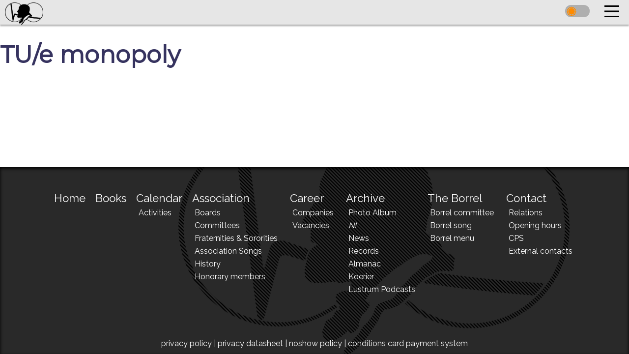

--- FILE ---
content_type: text/html; charset=UTF-8
request_url: https://www.vdwaals.nl/activities/tu-e-monopoly/
body_size: 8186
content:
<!-- Hier moet een kopie van page staan -->

<!doctype html>
<html lang="en-US">
	<head>
		<meta charset="UTF-8">
		<title>  TU/e monopoly | SVTN &quot;J.D. van der Waals&quot;</title>
		<link href="https://fonts.googleapis.com/css?family=Montserrat:400,800i,400i|Open+Sans|Roboto|Varela+Round|Raleway" rel="stylesheet">
		<link rel="stylesheet" type="text/css" href="https://www.vdwaals.nl/wp-content/themes/vdwaals/css/main.css">
		<link rel="icon" href="https://www.vdwaals.nl/wp-content/themes/vdwaals/img/vdwaals icon.png">

		<link href="//www.google-analytics.com" rel="dns-prefetch">


		<meta http-equiv="X-UA-Compatible" content="IE=edge,chrome=1">
		<meta name="viewport" content="width=device-width,initial-scale=1,user-scalable=yes">
		<meta name="description" content="Study association for applied physics">

		<meta name='robots' content='max-image-preview:large' />
	<style>img:is([sizes="auto" i], [sizes^="auto," i]) { contain-intrinsic-size: 3000px 1500px }</style>
	<link rel='dns-prefetch' href='//ajax.googleapis.com' />
<script type="text/javascript">
/* <![CDATA[ */
window._wpemojiSettings = {"baseUrl":"https:\/\/s.w.org\/images\/core\/emoji\/15.0.3\/72x72\/","ext":".png","svgUrl":"https:\/\/s.w.org\/images\/core\/emoji\/15.0.3\/svg\/","svgExt":".svg","source":{"concatemoji":"https:\/\/www.vdwaals.nl\/wp-includes\/js\/wp-emoji-release.min.js?ver=6.7.1"}};
/*! This file is auto-generated */
!function(i,n){var o,s,e;function c(e){try{var t={supportTests:e,timestamp:(new Date).valueOf()};sessionStorage.setItem(o,JSON.stringify(t))}catch(e){}}function p(e,t,n){e.clearRect(0,0,e.canvas.width,e.canvas.height),e.fillText(t,0,0);var t=new Uint32Array(e.getImageData(0,0,e.canvas.width,e.canvas.height).data),r=(e.clearRect(0,0,e.canvas.width,e.canvas.height),e.fillText(n,0,0),new Uint32Array(e.getImageData(0,0,e.canvas.width,e.canvas.height).data));return t.every(function(e,t){return e===r[t]})}function u(e,t,n){switch(t){case"flag":return n(e,"\ud83c\udff3\ufe0f\u200d\u26a7\ufe0f","\ud83c\udff3\ufe0f\u200b\u26a7\ufe0f")?!1:!n(e,"\ud83c\uddfa\ud83c\uddf3","\ud83c\uddfa\u200b\ud83c\uddf3")&&!n(e,"\ud83c\udff4\udb40\udc67\udb40\udc62\udb40\udc65\udb40\udc6e\udb40\udc67\udb40\udc7f","\ud83c\udff4\u200b\udb40\udc67\u200b\udb40\udc62\u200b\udb40\udc65\u200b\udb40\udc6e\u200b\udb40\udc67\u200b\udb40\udc7f");case"emoji":return!n(e,"\ud83d\udc26\u200d\u2b1b","\ud83d\udc26\u200b\u2b1b")}return!1}function f(e,t,n){var r="undefined"!=typeof WorkerGlobalScope&&self instanceof WorkerGlobalScope?new OffscreenCanvas(300,150):i.createElement("canvas"),a=r.getContext("2d",{willReadFrequently:!0}),o=(a.textBaseline="top",a.font="600 32px Arial",{});return e.forEach(function(e){o[e]=t(a,e,n)}),o}function t(e){var t=i.createElement("script");t.src=e,t.defer=!0,i.head.appendChild(t)}"undefined"!=typeof Promise&&(o="wpEmojiSettingsSupports",s=["flag","emoji"],n.supports={everything:!0,everythingExceptFlag:!0},e=new Promise(function(e){i.addEventListener("DOMContentLoaded",e,{once:!0})}),new Promise(function(t){var n=function(){try{var e=JSON.parse(sessionStorage.getItem(o));if("object"==typeof e&&"number"==typeof e.timestamp&&(new Date).valueOf()<e.timestamp+604800&&"object"==typeof e.supportTests)return e.supportTests}catch(e){}return null}();if(!n){if("undefined"!=typeof Worker&&"undefined"!=typeof OffscreenCanvas&&"undefined"!=typeof URL&&URL.createObjectURL&&"undefined"!=typeof Blob)try{var e="postMessage("+f.toString()+"("+[JSON.stringify(s),u.toString(),p.toString()].join(",")+"));",r=new Blob([e],{type:"text/javascript"}),a=new Worker(URL.createObjectURL(r),{name:"wpTestEmojiSupports"});return void(a.onmessage=function(e){c(n=e.data),a.terminate(),t(n)})}catch(e){}c(n=f(s,u,p))}t(n)}).then(function(e){for(var t in e)n.supports[t]=e[t],n.supports.everything=n.supports.everything&&n.supports[t],"flag"!==t&&(n.supports.everythingExceptFlag=n.supports.everythingExceptFlag&&n.supports[t]);n.supports.everythingExceptFlag=n.supports.everythingExceptFlag&&!n.supports.flag,n.DOMReady=!1,n.readyCallback=function(){n.DOMReady=!0}}).then(function(){return e}).then(function(){var e;n.supports.everything||(n.readyCallback(),(e=n.source||{}).concatemoji?t(e.concatemoji):e.wpemoji&&e.twemoji&&(t(e.twemoji),t(e.wpemoji)))}))}((window,document),window._wpemojiSettings);
/* ]]> */
</script>
<style id='wp-emoji-styles-inline-css' type='text/css'>

	img.wp-smiley, img.emoji {
		display: inline !important;
		border: none !important;
		box-shadow: none !important;
		height: 1em !important;
		width: 1em !important;
		margin: 0 0.07em !important;
		vertical-align: -0.1em !important;
		background: none !important;
		padding: 0 !important;
	}
</style>
<link rel='stylesheet' id='wp-block-library-css' href='https://www.vdwaals.nl/wp-includes/css/dist/block-library/style.min.css?ver=6.7.1' type='text/css' media='all' />
<style id='classic-theme-styles-inline-css' type='text/css'>
/*! This file is auto-generated */
.wp-block-button__link{color:#fff;background-color:#32373c;border-radius:9999px;box-shadow:none;text-decoration:none;padding:calc(.667em + 2px) calc(1.333em + 2px);font-size:1.125em}.wp-block-file__button{background:#32373c;color:#fff;text-decoration:none}
</style>
<style id='global-styles-inline-css' type='text/css'>
:root{--wp--preset--aspect-ratio--square: 1;--wp--preset--aspect-ratio--4-3: 4/3;--wp--preset--aspect-ratio--3-4: 3/4;--wp--preset--aspect-ratio--3-2: 3/2;--wp--preset--aspect-ratio--2-3: 2/3;--wp--preset--aspect-ratio--16-9: 16/9;--wp--preset--aspect-ratio--9-16: 9/16;--wp--preset--color--black: #000000;--wp--preset--color--cyan-bluish-gray: #abb8c3;--wp--preset--color--white: #ffffff;--wp--preset--color--pale-pink: #f78da7;--wp--preset--color--vivid-red: #cf2e2e;--wp--preset--color--luminous-vivid-orange: #ff6900;--wp--preset--color--luminous-vivid-amber: #fcb900;--wp--preset--color--light-green-cyan: #7bdcb5;--wp--preset--color--vivid-green-cyan: #00d084;--wp--preset--color--pale-cyan-blue: #8ed1fc;--wp--preset--color--vivid-cyan-blue: #0693e3;--wp--preset--color--vivid-purple: #9b51e0;--wp--preset--gradient--vivid-cyan-blue-to-vivid-purple: linear-gradient(135deg,rgba(6,147,227,1) 0%,rgb(155,81,224) 100%);--wp--preset--gradient--light-green-cyan-to-vivid-green-cyan: linear-gradient(135deg,rgb(122,220,180) 0%,rgb(0,208,130) 100%);--wp--preset--gradient--luminous-vivid-amber-to-luminous-vivid-orange: linear-gradient(135deg,rgba(252,185,0,1) 0%,rgba(255,105,0,1) 100%);--wp--preset--gradient--luminous-vivid-orange-to-vivid-red: linear-gradient(135deg,rgba(255,105,0,1) 0%,rgb(207,46,46) 100%);--wp--preset--gradient--very-light-gray-to-cyan-bluish-gray: linear-gradient(135deg,rgb(238,238,238) 0%,rgb(169,184,195) 100%);--wp--preset--gradient--cool-to-warm-spectrum: linear-gradient(135deg,rgb(74,234,220) 0%,rgb(151,120,209) 20%,rgb(207,42,186) 40%,rgb(238,44,130) 60%,rgb(251,105,98) 80%,rgb(254,248,76) 100%);--wp--preset--gradient--blush-light-purple: linear-gradient(135deg,rgb(255,206,236) 0%,rgb(152,150,240) 100%);--wp--preset--gradient--blush-bordeaux: linear-gradient(135deg,rgb(254,205,165) 0%,rgb(254,45,45) 50%,rgb(107,0,62) 100%);--wp--preset--gradient--luminous-dusk: linear-gradient(135deg,rgb(255,203,112) 0%,rgb(199,81,192) 50%,rgb(65,88,208) 100%);--wp--preset--gradient--pale-ocean: linear-gradient(135deg,rgb(255,245,203) 0%,rgb(182,227,212) 50%,rgb(51,167,181) 100%);--wp--preset--gradient--electric-grass: linear-gradient(135deg,rgb(202,248,128) 0%,rgb(113,206,126) 100%);--wp--preset--gradient--midnight: linear-gradient(135deg,rgb(2,3,129) 0%,rgb(40,116,252) 100%);--wp--preset--font-size--small: 13px;--wp--preset--font-size--medium: 20px;--wp--preset--font-size--large: 36px;--wp--preset--font-size--x-large: 42px;--wp--preset--spacing--20: 0.44rem;--wp--preset--spacing--30: 0.67rem;--wp--preset--spacing--40: 1rem;--wp--preset--spacing--50: 1.5rem;--wp--preset--spacing--60: 2.25rem;--wp--preset--spacing--70: 3.38rem;--wp--preset--spacing--80: 5.06rem;--wp--preset--shadow--natural: 6px 6px 9px rgba(0, 0, 0, 0.2);--wp--preset--shadow--deep: 12px 12px 50px rgba(0, 0, 0, 0.4);--wp--preset--shadow--sharp: 6px 6px 0px rgba(0, 0, 0, 0.2);--wp--preset--shadow--outlined: 6px 6px 0px -3px rgba(255, 255, 255, 1), 6px 6px rgba(0, 0, 0, 1);--wp--preset--shadow--crisp: 6px 6px 0px rgba(0, 0, 0, 1);}:where(.is-layout-flex){gap: 0.5em;}:where(.is-layout-grid){gap: 0.5em;}body .is-layout-flex{display: flex;}.is-layout-flex{flex-wrap: wrap;align-items: center;}.is-layout-flex > :is(*, div){margin: 0;}body .is-layout-grid{display: grid;}.is-layout-grid > :is(*, div){margin: 0;}:where(.wp-block-columns.is-layout-flex){gap: 2em;}:where(.wp-block-columns.is-layout-grid){gap: 2em;}:where(.wp-block-post-template.is-layout-flex){gap: 1.25em;}:where(.wp-block-post-template.is-layout-grid){gap: 1.25em;}.has-black-color{color: var(--wp--preset--color--black) !important;}.has-cyan-bluish-gray-color{color: var(--wp--preset--color--cyan-bluish-gray) !important;}.has-white-color{color: var(--wp--preset--color--white) !important;}.has-pale-pink-color{color: var(--wp--preset--color--pale-pink) !important;}.has-vivid-red-color{color: var(--wp--preset--color--vivid-red) !important;}.has-luminous-vivid-orange-color{color: var(--wp--preset--color--luminous-vivid-orange) !important;}.has-luminous-vivid-amber-color{color: var(--wp--preset--color--luminous-vivid-amber) !important;}.has-light-green-cyan-color{color: var(--wp--preset--color--light-green-cyan) !important;}.has-vivid-green-cyan-color{color: var(--wp--preset--color--vivid-green-cyan) !important;}.has-pale-cyan-blue-color{color: var(--wp--preset--color--pale-cyan-blue) !important;}.has-vivid-cyan-blue-color{color: var(--wp--preset--color--vivid-cyan-blue) !important;}.has-vivid-purple-color{color: var(--wp--preset--color--vivid-purple) !important;}.has-black-background-color{background-color: var(--wp--preset--color--black) !important;}.has-cyan-bluish-gray-background-color{background-color: var(--wp--preset--color--cyan-bluish-gray) !important;}.has-white-background-color{background-color: var(--wp--preset--color--white) !important;}.has-pale-pink-background-color{background-color: var(--wp--preset--color--pale-pink) !important;}.has-vivid-red-background-color{background-color: var(--wp--preset--color--vivid-red) !important;}.has-luminous-vivid-orange-background-color{background-color: var(--wp--preset--color--luminous-vivid-orange) !important;}.has-luminous-vivid-amber-background-color{background-color: var(--wp--preset--color--luminous-vivid-amber) !important;}.has-light-green-cyan-background-color{background-color: var(--wp--preset--color--light-green-cyan) !important;}.has-vivid-green-cyan-background-color{background-color: var(--wp--preset--color--vivid-green-cyan) !important;}.has-pale-cyan-blue-background-color{background-color: var(--wp--preset--color--pale-cyan-blue) !important;}.has-vivid-cyan-blue-background-color{background-color: var(--wp--preset--color--vivid-cyan-blue) !important;}.has-vivid-purple-background-color{background-color: var(--wp--preset--color--vivid-purple) !important;}.has-black-border-color{border-color: var(--wp--preset--color--black) !important;}.has-cyan-bluish-gray-border-color{border-color: var(--wp--preset--color--cyan-bluish-gray) !important;}.has-white-border-color{border-color: var(--wp--preset--color--white) !important;}.has-pale-pink-border-color{border-color: var(--wp--preset--color--pale-pink) !important;}.has-vivid-red-border-color{border-color: var(--wp--preset--color--vivid-red) !important;}.has-luminous-vivid-orange-border-color{border-color: var(--wp--preset--color--luminous-vivid-orange) !important;}.has-luminous-vivid-amber-border-color{border-color: var(--wp--preset--color--luminous-vivid-amber) !important;}.has-light-green-cyan-border-color{border-color: var(--wp--preset--color--light-green-cyan) !important;}.has-vivid-green-cyan-border-color{border-color: var(--wp--preset--color--vivid-green-cyan) !important;}.has-pale-cyan-blue-border-color{border-color: var(--wp--preset--color--pale-cyan-blue) !important;}.has-vivid-cyan-blue-border-color{border-color: var(--wp--preset--color--vivid-cyan-blue) !important;}.has-vivid-purple-border-color{border-color: var(--wp--preset--color--vivid-purple) !important;}.has-vivid-cyan-blue-to-vivid-purple-gradient-background{background: var(--wp--preset--gradient--vivid-cyan-blue-to-vivid-purple) !important;}.has-light-green-cyan-to-vivid-green-cyan-gradient-background{background: var(--wp--preset--gradient--light-green-cyan-to-vivid-green-cyan) !important;}.has-luminous-vivid-amber-to-luminous-vivid-orange-gradient-background{background: var(--wp--preset--gradient--luminous-vivid-amber-to-luminous-vivid-orange) !important;}.has-luminous-vivid-orange-to-vivid-red-gradient-background{background: var(--wp--preset--gradient--luminous-vivid-orange-to-vivid-red) !important;}.has-very-light-gray-to-cyan-bluish-gray-gradient-background{background: var(--wp--preset--gradient--very-light-gray-to-cyan-bluish-gray) !important;}.has-cool-to-warm-spectrum-gradient-background{background: var(--wp--preset--gradient--cool-to-warm-spectrum) !important;}.has-blush-light-purple-gradient-background{background: var(--wp--preset--gradient--blush-light-purple) !important;}.has-blush-bordeaux-gradient-background{background: var(--wp--preset--gradient--blush-bordeaux) !important;}.has-luminous-dusk-gradient-background{background: var(--wp--preset--gradient--luminous-dusk) !important;}.has-pale-ocean-gradient-background{background: var(--wp--preset--gradient--pale-ocean) !important;}.has-electric-grass-gradient-background{background: var(--wp--preset--gradient--electric-grass) !important;}.has-midnight-gradient-background{background: var(--wp--preset--gradient--midnight) !important;}.has-small-font-size{font-size: var(--wp--preset--font-size--small) !important;}.has-medium-font-size{font-size: var(--wp--preset--font-size--medium) !important;}.has-large-font-size{font-size: var(--wp--preset--font-size--large) !important;}.has-x-large-font-size{font-size: var(--wp--preset--font-size--x-large) !important;}
:where(.wp-block-post-template.is-layout-flex){gap: 1.25em;}:where(.wp-block-post-template.is-layout-grid){gap: 1.25em;}
:where(.wp-block-columns.is-layout-flex){gap: 2em;}:where(.wp-block-columns.is-layout-grid){gap: 2em;}
:root :where(.wp-block-pullquote){font-size: 1.5em;line-height: 1.6;}
</style>
<link rel='stylesheet' id='dashicons-css' href='https://www.vdwaals.nl/wp-includes/css/dashicons.min.css?ver=6.7.1' type='text/css' media='all' />
<script type="text/javascript" src="https://ajax.googleapis.com/ajax/libs/jquery/2.1.3/jquery.min.js?ver=6.7.1" id="jQuery-js"></script>
<link rel="https://api.w.org/" href="https://www.vdwaals.nl/wp-json/" /><link rel="EditURI" type="application/rsd+xml" title="RSD" href="https://www.vdwaals.nl/xmlrpc.php?rsd" />
<meta name="generator" content="WordPress 6.7.1" />
<meta name="generator" content="Seriously Simple Podcasting 2.25.2" />
<link rel="canonical" href="https://www.vdwaals.nl/activities/tu-e-monopoly/" />
<link rel='shortlink' href='https://www.vdwaals.nl/?p=918' />
<link rel="alternate" title="oEmbed (JSON)" type="application/json+oembed" href="https://www.vdwaals.nl/wp-json/oembed/1.0/embed?url=https%3A%2F%2Fwww.vdwaals.nl%2Factivities%2Ftu-e-monopoly%2F" />
<link rel="alternate" title="oEmbed (XML)" type="text/xml+oembed" href="https://www.vdwaals.nl/wp-json/oembed/1.0/embed?url=https%3A%2F%2Fwww.vdwaals.nl%2Factivities%2Ftu-e-monopoly%2F&#038;format=xml" />

<link rel="alternate" type="application/rss+xml" title="Podcast RSS feed" href="https://www.vdwaals.nl/feed/podcast" />


		<script type="text/javascript">
			//Now we can use the template_directory_uri for AJAX requests
			template_directory_uri = "https://www.vdwaals.nl/wp-content/themes/vdwaals";
			home_url = "https://www.vdwaals.nl/";
			page_title = "SVTN &quot;J.D. van der Waals&quot;".replace(/&quot;/g, '\"');
			WP_editor = "";
			is_member = "";
			// This variable will be used to put the bar in the nav at the right place
			root_page = "918";
			idArray = JSON.parse('{"https:\/\/www.vdwaals.nl\/archive\/":118,"https:\/\/www.vdwaals.nl\/archive\/n\/":438,"https:\/\/www.vdwaals.nl\/archive\/almanac\/":440,"https:\/\/www.vdwaals.nl\/archive\/koerier\/":442,"https:\/\/www.vdwaals.nl\/archive\/lustrum-podcasten\/":3323,"https:\/\/www.vdwaals.nl\/archive\/news\/":124,"https:\/\/www.vdwaals.nl\/archive\/photo-album\/":259,"https:\/\/www.vdwaals.nl\/archive\/polls\/":2634,"https:\/\/www.vdwaals.nl\/archive\/records\/":257,"https:\/\/www.vdwaals.nl\/association\/":5,"https:\/\/www.vdwaals.nl\/association\/association-songs\/":1329,"https:\/\/www.vdwaals.nl\/association\/boards\/":7,"https:\/\/www.vdwaals.nl\/association\/committees\/":9,"https:\/\/www.vdwaals.nl\/association\/fraternities-sororities\/":362,"https:\/\/www.vdwaals.nl\/association\/history\/":1203,"https:\/\/www.vdwaals.nl\/association\/honorary-members\/":76,"https:\/\/www.vdwaals.nl\/books\/":1897,"https:\/\/www.vdwaals.nl\/calendar\/":254,"https:\/\/www.vdwaals.nl\/calendar\/activities\/":463,"https:\/\/www.vdwaals.nl\/career\/":106,"https:\/\/www.vdwaals.nl\/career\/companies\/":108,"https:\/\/www.vdwaals.nl\/career\/vacancies\/":110,"https:\/\/www.vdwaals.nl\/conditions-card-payment-system\/":941,"https:\/\/www.vdwaals.nl\/contact\/":112,"https:\/\/www.vdwaals.nl\/contact\/ccp\/":3992,"https:\/\/www.vdwaals.nl\/contact\/external-contacts\/":671,"https:\/\/www.vdwaals.nl\/contact\/opening-hours\/":116,"https:\/\/www.vdwaals.nl\/contact\/relations\/":114,"https:\/\/www.vdwaals.nl\/contact\/student-support\/":669,"https:\/\/www.vdwaals.nl\/news\/":1293,"https:\/\/www.vdwaals.nl\/fix-the-news\/":340,"https:\/\/www.vdwaals.nl\/for-members\/":250,"https:\/\/www.vdwaals.nl\/for-members\/book-sale\/":851,"https:\/\/www.vdwaals.nl\/for-members\/declarations\/":604,"https:\/\/www.vdwaals.nl\/for-members\/ga\/":855,"https:\/\/www.vdwaals.nl\/for-members\/make-an-appointment\/":2068,"https:\/\/www.vdwaals.nl\/for-members\/member-list\/":593,"https:\/\/www.vdwaals.nl\/for-members\/print_profile\/":2015,"https:\/\/www.vdwaals.nl\/for-members\/profile\/":316,"https:\/\/www.vdwaals.nl\/for-members\/promo-schedule\/":602,"https:\/\/www.vdwaals.nl\/for-members\/sintcoin-exchange\/":2527,"https:\/\/www.vdwaals.nl\/for-members\/top-2000\/":2568,"https:\/\/www.vdwaals.nl\/":16,"https:\/\/www.vdwaals.nl\/monopoly\/":2008,"https:\/\/www.vdwaals.nl\/no-show-policy\/":791,"https:\/\/www.vdwaals.nl\/privacy-policy\/":763,"https:\/\/www.vdwaals.nl\/profile-picture\/":7743,"https:\/\/www.vdwaals.nl\/retrieve_activities\/":468,"https:\/\/www.vdwaals.nl\/retrieve_albums\/":261,"https:\/\/www.vdwaals.nl\/retrieve_calendar\/":458,"https:\/\/www.vdwaals.nl\/retrieve_committee\/":239,"https:\/\/www.vdwaals.nl\/retrieve_fraternity\/":373,"https:\/\/www.vdwaals.nl\/retrieve_news\/":497,"https:\/\/www.vdwaals.nl\/retrieve_photos\/":263,"https:\/\/www.vdwaals.nl\/sex\/":2504,"https:\/\/www.vdwaals.nl\/subscribe\/":66,"https:\/\/www.vdwaals.nl\/test\/":72,"https:\/\/www.vdwaals.nl\/the-borrel\/":122,"https:\/\/www.vdwaals.nl\/the-borrel\/borrel-committee\/":566,"https:\/\/www.vdwaals.nl\/the-borrel\/borrel-menu\/":570,"https:\/\/www.vdwaals.nl\/the-borrel\/borrel-song\/":568,"https:\/\/www.vdwaals.nl\/validate_poll_vote\/":343,"https:\/\/www.vdwaals.nl\/validate_subscription\/":70}');
			lastPage = '';
			ABSPATH = "/var/www/www/";
		</script>
		<script src="https://www.vdwaals.nl/wp-content/themes/vdwaals/inc/main.js"></script>

	</head>
	<body >

			<!-- header -->

			<link rel="stylesheet" type="text/css" href="https://www.vdwaals.nl/wp-content/themes/vdwaals/css/header.css">

			
			<div id="nav-placeholder">
		    <nav>
					<a href="https://www.vdwaals.nl/" rel="16" class="navlinkhref">
			      <div id="logo">
			        <img style="height: 100%; width: 100%;" src="https://www.vdwaals.nl/wp-content/themes/vdwaals/img/logo.png" class="vdw-logo"/>
			      </div>
					</a>
		      <div id="title">
		        <h2>Study Association for Applied Physics</h2>
		        <h1>Johannes Diderik van der Waals</h1>
		      </div>
		      <div id="link-list">
		        <ul>
							<!-- Nu komen eerst de wordpress pagina's -->
	            <li class="parent_list"><a class="navlinkhref" href="https://www.vdwaals.nl/"><div class="nav-options-1" id="page-id-16">Home</div></a></li><li class="parent_list"><a class="navlinkhref" href="https://www.vdwaals.nl/books/"><div class="nav-options-1" id="page-id-1897">Books</div></a></li><li class="parent_list"><a class="navlinkhref" href="https://www.vdwaals.nl/calendar/"><div class="nav-options-1" id="page-id-254">Calendar</div></a><div class="dropdown-wrapper"><div class="dropdown-content"><ul><li><a class="navlinkhref" href="https://www.vdwaals.nl/calendar/activities/"><div class="nav-options-2">Activities</div></a></li> </ul></div></div></li><li class="parent_list"><a class="navlinkhref" href="https://www.vdwaals.nl/association/"><div class="nav-options-1" id="page-id-5">Association</div></a><div class="dropdown-wrapper"><div class="dropdown-content"><ul><li><a class="navlinkhref" href="https://www.vdwaals.nl/association/boards/"><div class="nav-options-2">Boards</div></a></li> <li><a class="navlinkhref" href="https://www.vdwaals.nl/association/committees/"><div class="nav-options-2">Committees</div></a></li> <li><a class="navlinkhref" href="https://www.vdwaals.nl/association/fraternities-sororities/"><div class="nav-options-2">Fraternities & Sororities</div></a></li> <li><a class="navlinkhref" href="https://www.vdwaals.nl/association/association-songs/"><div class="nav-options-2">Association Songs</div></a></li> <li><a class="navlinkhref" href="https://www.vdwaals.nl/association/history/"><div class="nav-options-2">History</div></a></li> <li><a class="navlinkhref" href="https://www.vdwaals.nl/association/honorary-members/"><div class="nav-options-2">Honorary members</div></a></li> </ul></div></div></li><li class="parent_list"><a class="navlinkhref" href="https://www.vdwaals.nl/career/"><div class="nav-options-1" id="page-id-106">Career</div></a><div class="dropdown-wrapper"><div class="dropdown-content"><ul><li><a class="navlinkhref" href="https://www.vdwaals.nl/career/companies/"><div class="nav-options-2">Companies</div></a></li> <li><a class="navlinkhref" href="https://www.vdwaals.nl/career/vacancies/"><div class="nav-options-2">Vacancies</div></a></li> </ul></div></div></li><li class="parent_list"><a class="navlinkhref" href="https://www.vdwaals.nl/archive/"><div class="nav-options-1" id="page-id-118">Archive</div></a><div class="dropdown-wrapper"><div class="dropdown-content"><ul><li><a class="navlinkhref" href="https://www.vdwaals.nl/archive/photo-album/"><div class="nav-options-2">Photo Album</div></a></li> <li><a class="navlinkhref" href="https://www.vdwaals.nl/archive/n/"><div class="nav-options-2"><em>N!</em></div></a></li> <li><a class="navlinkhref" href="https://www.vdwaals.nl/archive/news/"><div class="nav-options-2">News</div></a></li> <li><a class="navlinkhref" href="https://www.vdwaals.nl/archive/records/"><div class="nav-options-2">Records</div></a></li> <li><a class="navlinkhref" href="https://www.vdwaals.nl/archive/almanac/"><div class="nav-options-2">Almanac</div></a></li> <li><a class="navlinkhref" href="https://www.vdwaals.nl/archive/koerier/"><div class="nav-options-2">Koerier</div></a></li> <li><a class="navlinkhref" href="https://www.vdwaals.nl/archive/lustrum-podcasten/"><div class="nav-options-2">Lustrum Podcasts</div></a></li> </ul></div></div></li><li class="parent_list"><a class="navlinkhref" href="https://www.vdwaals.nl/the-borrel/"><div class="nav-options-1" id="page-id-122">The Borrel</div></a><div class="dropdown-wrapper"><div class="dropdown-content"><ul><li><a class="navlinkhref" href="https://www.vdwaals.nl/the-borrel/borrel-committee/"><div class="nav-options-2">Borrel committee</div></a></li> <li><a class="navlinkhref" href="https://www.vdwaals.nl/the-borrel/borrel-song/"><div class="nav-options-2">Borrel song</div></a></li> <li><a class="navlinkhref" href="https://www.vdwaals.nl/the-borrel/borrel-menu/"><div class="nav-options-2">Borrel menu</div></a></li> </ul></div></div></li><li class="parent_list"><a href="https://www.vdwaals.nl/wp-login.php"><div class="nav-options-1">Login</div></a></li><li class="parent_list"><a class="navlinkhref" href="https://www.vdwaals.nl/contact/"><div class="nav-options-1" id="page-id-112">Contact</div></a><div class="dropdown-wrapper"><div class="dropdown-content"><ul><li><a class="navlinkhref" href="https://www.vdwaals.nl/contact/relations/"><div class="nav-options-2">Relations</div></a></li> <li><a class="navlinkhref" href="https://www.vdwaals.nl/contact/opening-hours/"><div class="nav-options-2">Opening hours</div></a></li> <li><a class="navlinkhref" href="https://www.vdwaals.nl/contact/ccp/"><div class="nav-options-2">CPS</div></a></li> <li><a class="navlinkhref" href="https://www.vdwaals.nl/contact/external-contacts/"><div class="nav-options-2">External contacts</div></a></li> </ul></div></div></li>
		        </ul>
		        <div id="nav-underline"></div>
		      </div>

					<div id="dark-theme"><div id="theme-slider"></div></div>
					<div id="mobile-link-button">
						<svg width="50" height="50" viewBox="0 0 100 100" id="hamburger-menu">
			        <path class="line line1" d="M 20,29.000046 H 80.000231 C 80.000231,29.000046 94.498839,28.817352 94.532987,66.711331 94.543142,77.980673 90.966081,81.670246 85.259173,81.668997 79.552261,81.667751 75.000211,74.999942 75.000211,74.999942 L 25.000021,25.000058" />
			        <path class="line line2" d="M 20,50 H 80" />
			        <path class="line line3" d="M 20,70.999954 H 80.000231 C 80.000231,70.999954 94.498839,71.182648 94.532987,33.288669 94.543142,22.019327 90.966081,18.329754 85.259173,18.331003 79.552261,18.332249 75.000211,25.000058 75.000211,25.000058 L 25.000021,74.999942" />
			      </svg>
						<div id="mobile-link-list">
							<ul>
								<li class="parent_list_mobile"><a class="navlinkhref" href="https://www.vdwaals.nl/"><div class="mobile_nav_head">Home</div></a></li><li class="parent_list_mobile"><a class="navlinkhref" href="https://www.vdwaals.nl/books/"><div class="mobile_nav_head">Books</div></a></li><li class="parent_list_mobile"><div class="mobile_nav_head parent">Calendar</div><ul><li><a class="navlinkhref" href="https://www.vdwaals.nl/calendar/"><div class="mobile_nav_child">Calendar</div></a></li><li><a class="navlinkhref" href="https://www.vdwaals.nl/calendar/activities/"><div class="mobile_nav_child">Activities</div></a></li></ul></li><li class="parent_list_mobile"><div class="mobile_nav_head parent">Association</div><ul><li><a class="navlinkhref" href="https://www.vdwaals.nl/association/"><div class="mobile_nav_child">Association</div></a></li><li><a class="navlinkhref" href="https://www.vdwaals.nl/association/boards/"><div class="mobile_nav_child">Boards</div></a></li><li><a class="navlinkhref" href="https://www.vdwaals.nl/association/committees/"><div class="mobile_nav_child">Committees</div></a></li><li><a class="navlinkhref" href="https://www.vdwaals.nl/association/fraternities-sororities/"><div class="mobile_nav_child">Fraternities & Sororities</div></a></li><li><a class="navlinkhref" href="https://www.vdwaals.nl/association/association-songs/"><div class="mobile_nav_child">Association Songs</div></a></li><li><a class="navlinkhref" href="https://www.vdwaals.nl/association/history/"><div class="mobile_nav_child">History</div></a></li><li><a class="navlinkhref" href="https://www.vdwaals.nl/association/honorary-members/"><div class="mobile_nav_child">Honorary members</div></a></li></ul></li><li class="parent_list_mobile"><div class="mobile_nav_head parent">Career</div><ul><li><a class="navlinkhref" href="https://www.vdwaals.nl/career/"><div class="mobile_nav_child">Career</div></a></li><li><a class="navlinkhref" href="https://www.vdwaals.nl/career/companies/"><div class="mobile_nav_child">Companies</div></a></li><li><a class="navlinkhref" href="https://www.vdwaals.nl/career/vacancies/"><div class="mobile_nav_child">Vacancies</div></a></li></ul></li><li class="parent_list_mobile"><div class="mobile_nav_head parent">Archive</div><ul><li><a class="navlinkhref" href="https://www.vdwaals.nl/archive/"><div class="mobile_nav_child">Archive</div></a></li><li><a class="navlinkhref" href="https://www.vdwaals.nl/archive/photo-album/"><div class="mobile_nav_child">Photo Album</div></a></li><li><a class="navlinkhref" href="https://www.vdwaals.nl/archive/n/"><div class="mobile_nav_child"><em>N!</em></div></a></li><li><a class="navlinkhref" href="https://www.vdwaals.nl/archive/news/"><div class="mobile_nav_child">News</div></a></li><li><a class="navlinkhref" href="https://www.vdwaals.nl/archive/records/"><div class="mobile_nav_child">Records</div></a></li><li><a class="navlinkhref" href="https://www.vdwaals.nl/archive/almanac/"><div class="mobile_nav_child">Almanac</div></a></li><li><a class="navlinkhref" href="https://www.vdwaals.nl/archive/koerier/"><div class="mobile_nav_child">Koerier</div></a></li><li><a class="navlinkhref" href="https://www.vdwaals.nl/archive/lustrum-podcasten/"><div class="mobile_nav_child">Lustrum Podcasts</div></a></li></ul></li><li class="parent_list_mobile"><div class="mobile_nav_head parent">The Borrel</div><ul><li><a class="navlinkhref" href="https://www.vdwaals.nl/the-borrel/"><div class="mobile_nav_child">The Borrel</div></a></li><li><a class="navlinkhref" href="https://www.vdwaals.nl/the-borrel/borrel-committee/"><div class="mobile_nav_child">Borrel committee</div></a></li><li><a class="navlinkhref" href="https://www.vdwaals.nl/the-borrel/borrel-song/"><div class="mobile_nav_child">Borrel song</div></a></li><li><a class="navlinkhref" href="https://www.vdwaals.nl/the-borrel/borrel-menu/"><div class="mobile_nav_child">Borrel menu</div></a></li></ul></li><li class="parent_list_mobile"><a href="https://www.vdwaals.nl/wp-login.php"><div class="mobile_nav_head">Login</div></a></li><li class="parent_list_mobile"><div class="mobile_nav_head parent">Contact</div><ul><li><a class="navlinkhref" href="https://www.vdwaals.nl/contact/"><div class="mobile_nav_child">Contact</div></a></li><li><a class="navlinkhref" href="https://www.vdwaals.nl/contact/relations/"><div class="mobile_nav_child">Relations</div></a></li><li><a class="navlinkhref" href="https://www.vdwaals.nl/contact/opening-hours/"><div class="mobile_nav_child">Opening hours</div></a></li><li><a class="navlinkhref" href="https://www.vdwaals.nl/contact/ccp/"><div class="mobile_nav_child">CPS</div></a></li><li><a class="navlinkhref" href="https://www.vdwaals.nl/contact/external-contacts/"><div class="mobile_nav_child">External contacts</div></a></li></ul></li>							</ul>
						</div>
					</div>
		    </nav>
		  </div>

			<main role="main">

				<!-- The header opens the main div and the content div -->

					<div id="content">

		  <script type="text/javascript">

				if(!$('#page-id-'+root_page).length){
					root_page = '16';
				}

		    $(".nav-options-1").mouseover(function(){
					// Put the bar under the hovered element
		      $("#nav-underline").css({"left" : $(this).offset().left - 350 + "px", "width" : $(this).width() + 20 + "px"});
		    });

		    $("nav").mouseleave(function(){
					// Put the bar back to the active parent page if the mouse leaves the nav
		      $("#nav-underline").css({"left" : $('#page-id-'+root_page).offset().left - 350 + "px", "width" : $('#page-id-'+root_page).width() + 20 + "px"});
		    });

				// Put the bar at the correct place at the start of the page load
				$("#nav-underline").css({"left" : $('#page-id-'+root_page).offset().left - 350 + "px", "width" : $('#page-id-'+root_page).width() + 20 + "px"});

		    $(window).scroll(function(){ // scroll event

					var scrollThreshold = $('#nav-placeholder').height() - 50;

		      var windowTop = $(window).scrollTop(); // returns number

		      if (windowTop > scrollThreshold || window.location.href != home_url) {
						// Here the top bar is small
							$('nav').addClass('small');
		      } else {
						// Here the top bar is large
							$('nav').removeClass('small');
		      }
		    });

				if(window.location.href != home_url){
					$('nav').addClass('small');
					$('#nav-placeholder').css('height', '50px');
				}

				$('#mobile-link-button').click(function(e){
					if(e.target == $('#mobile-link-button').get(0) || e.target == $('#hamburger-menu').get(0)){
						this.classList.toggle('opened');
						this.setAttribute('aria-expanded', this.classList.contains('opened'));
						if($('#mobile-link-list').hasClass('active')){
							$('#mobile-link-list').slideUp(500);
							$('#mobile-link-list').children('ul').children('li').children('ul').slideUp(300);
							$('#mobile-link-list').children('ul').children('li').children('ul').removeClass('active');
							$('#mobile-link-list').removeClass('active');
						} else {
							$('#mobile-link-list').slideDown(500);
							$('#mobile-link-list').addClass('active');
						}
					}
				});

				$('.mobile_nav_head').click(function(e){
					if($(this).parent().children('ul').hasClass('active')){
						$(this).parent().children('ul').slideUp(300);
						$(this).parent().children('ul').removeClass('active');
					} else {
						$(this).parent().children('ul').slideDown(300);
						$(this).parent().children('ul').addClass('active');
					}
				});

				$('#dark-theme').click(function(){
					if($(this).hasClass('active')){
						switchMode('light');
					} else {
						switchMode('dark');
					}
				});

		  </script>

			<!-- /header -->

			<h1>TU/e monopoly</h1>

			
				<!-- article -->
				<article id="post-918" class="post-918 activities type-activities status-publish has-post-thumbnail hentry categories-recreational">

					
					<br class="clear">

					
				</article>
				<!-- /article -->

			
			
</div>

<!-- The footer closes the content div and the main div -->

</main>

<link rel="stylesheet" type="text/css" href="https://www.vdwaals.nl/wp-content/themes/vdwaals/css/footer.css">


<div id="footer">
  <div id="footer-content">

    <li> <a class="navlinkhref" href="https://www.vdwaals.nl/">Home</a></li><li> <a class="navlinkhref" href="https://www.vdwaals.nl/books/">Books</a></li><li> <a class="navlinkhref" href="https://www.vdwaals.nl/calendar/">Calendar</a><ul><li><a class="navlinkhref" href="https://www.vdwaals.nl/calendar/activities/">Activities</a></li> </ul></li><li> <a class="navlinkhref" href="https://www.vdwaals.nl/association/">Association</a><ul><li><a class="navlinkhref" href="https://www.vdwaals.nl/association/boards/">Boards</a></li> <li><a class="navlinkhref" href="https://www.vdwaals.nl/association/committees/">Committees</a></li> <li><a class="navlinkhref" href="https://www.vdwaals.nl/association/fraternities-sororities/">Fraternities & Sororities</a></li> <li><a class="navlinkhref" href="https://www.vdwaals.nl/association/association-songs/">Association Songs</a></li> <li><a class="navlinkhref" href="https://www.vdwaals.nl/association/history/">History</a></li> <li><a class="navlinkhref" href="https://www.vdwaals.nl/association/honorary-members/">Honorary members</a></li> </ul></li><li> <a class="navlinkhref" href="https://www.vdwaals.nl/career/">Career</a><ul><li><a class="navlinkhref" href="https://www.vdwaals.nl/career/companies/">Companies</a></li> <li><a class="navlinkhref" href="https://www.vdwaals.nl/career/vacancies/">Vacancies</a></li> </ul></li><li> <a class="navlinkhref" href="https://www.vdwaals.nl/archive/">Archive</a><ul><li><a class="navlinkhref" href="https://www.vdwaals.nl/archive/photo-album/">Photo Album</a></li> <li><a class="navlinkhref" href="https://www.vdwaals.nl/archive/n/"><em>N!</em></a></li> <li><a class="navlinkhref" href="https://www.vdwaals.nl/archive/news/">News</a></li> <li><a class="navlinkhref" href="https://www.vdwaals.nl/archive/records/">Records</a></li> <li><a class="navlinkhref" href="https://www.vdwaals.nl/archive/almanac/">Almanac</a></li> <li><a class="navlinkhref" href="https://www.vdwaals.nl/archive/koerier/">Koerier</a></li> <li><a class="navlinkhref" href="https://www.vdwaals.nl/archive/lustrum-podcasten/">Lustrum Podcasts</a></li> </ul></li><li> <a class="navlinkhref" href="https://www.vdwaals.nl/the-borrel/">The Borrel</a><ul><li><a class="navlinkhref" href="https://www.vdwaals.nl/the-borrel/borrel-committee/">Borrel committee</a></li> <li><a class="navlinkhref" href="https://www.vdwaals.nl/the-borrel/borrel-song/">Borrel song</a></li> <li><a class="navlinkhref" href="https://www.vdwaals.nl/the-borrel/borrel-menu/">Borrel menu</a></li> </ul></li><li> <a class="navlinkhref" href="https://www.vdwaals.nl/contact/">Contact</a><ul><li><a class="navlinkhref" href="https://www.vdwaals.nl/contact/relations/">Relations</a></li> <li><a class="navlinkhref" href="https://www.vdwaals.nl/contact/opening-hours/">Opening hours</a></li> <li><a class="navlinkhref" href="https://www.vdwaals.nl/contact/ccp/">CPS</a></li> <li><a class="navlinkhref" href="https://www.vdwaals.nl/contact/external-contacts/">External contacts</a></li> </ul></li>
  </div>

  <div id="footer_links">
    <a class="navlinkhref" href="https://www.vdwaals.nl/privacy-policy/">privacy policy</a> |
    <a href="https://www.vdwaals.nl/wp-content/uploads/2020/06/Privacy-datasheet-vertaling.pdf">privacy datasheet</a> |
    <a class="navlinkhref" href="https://www.vdwaals.nl/no-show-policy/">noshow policy</a> |
    <a class="navlinkhref" href="https://www.vdwaals.nl/conditions-card-payment-system">conditions card payment system</a>
  </div>
</div>

<script type="text/javascript">

// Since we can't rever to the template directory within css, we have to use js to edit the background image
$('#footer').css('background-image','url("'+template_directory_uri+'/img/footer_img.png")');


// I hate this solution, but it makes sure that the top admin bar doesn't cause there to be a scroll bar when it is not needed.
if(WP_editor){
  $('#content').css('min-height', ($('#content').css('min-height').split('px')[0] - 32) + 'px');
}

</script>

  
<!--
Performance optimized by W3 Total Cache. Learn more: https://www.boldgrid.com/w3-total-cache/


Served from: www.vdwaals.nl @ 2026-01-26 14:17:56 by W3 Total Cache
-->

--- FILE ---
content_type: text/css
request_url: https://www.vdwaals.nl/wp-content/themes/vdwaals/css/header.css
body_size: 1642
content:
nav{
  position: relative;
  width: 100%;
  height: 200px;
  background-color: var(--main-light-grey);
  -webkit-box-shadow: 0px 3px 3px 0px var(--main-dark-grey);
  -moz-box-shadow: 0px 3px 3px 0px var(--main-dark-grey);
  box-shadow: 0px 3px 3px 0px var(--main-dark-grey);
  z-index: 20;
  /* transition: height .2s;  */
}

nav.small{
  position: fixed;
  height: 50px;
}

nav.small #title{
  display: none;
}

nav.small #logo{
  height: 45px;
  width: 78px;
  bottom: 0px;
}

nav.small #mobile-link-list{
  max-height: calc(100vh - 50px);
}

#nav-placeholder{
  height: 200px;
  /* width: 100; */
}

#nav-underline{
  height: 3px;
  background-color: var(--main-header);
  position: absolute;
  width: 88px;
  top: 47px;
  transition: all 0.5s ease;
}

#logo{
  position: absolute;
  bottom: 5px;
  left: 10px;
  height: 180px;
  transition: all 0.2s linear;
  width: 310px;
}

#title{
  position: absolute;
  top: 10px;
  left: 350px;
  font-size: 26px;
}

#title h1{
  font-size: 2.15em;
  font-weight: bold;
}

#title h2{
  font-size: 1.80em;
}

#title h1, #title h2{
  margin: 5px;
}

#link-list{
  position: absolute;
  left: 350px;
  bottom: 0px;
}

nav ul li{
  position: relative;
  float: left;
  list-style: none;
}

nav ul li:hover > .dropdown-wrapper{
  opacity: 1;
  padding-top: 13px;
  top: 47px;
  z-index: 100;
}

nav ul li a{
  font-family: 'Montserrat', sans-serif;
  /* VDWAALS ORANJE */
  color: var(--main-header);
  font-size: 22px;
  text-decoration: none;
  font-weight: 400;
}

nav ul li a:hover{
  color: var(--main-header);
}

#dark-theme{
  background-color: var(--main-dark-grey);
  height: 25px;
  width: 50px;
  border-radius: 13px;
  position: absolute;
  right: 15px;
  bottom: 15px;
  cursor: pointer;
}

#theme-slider{
  height: 20px;
  width: 20px;
  border-radius: 10px;
  /* background-color: var(--main-orange); */
  background-image: url('../img/sun.png');
  background-size: cover;
  position: absolute;
  left: 2.5px;
  top: 2.5px;
  transition: left 0.2s;
  filter: invert(64%) sepia(81%) saturate(3240%) hue-rotate(358deg) brightness(101%) contrast(109%);
}

#dark-theme.active #theme-slider{
  filter: none;
  background-image: url('../img/moon.png');
  left: 27.5px;
}

.nav-options-1{
  padding: 10px 10px 10px 10px;
  height: 30px;
}

.dropdown-wrapper{
  opacity: 0;
  position: absolute;
  padding-top: 33px;
  top: -500px;
  transition: padding .5s ease, opacity .5s ease;
}

.dropdown-content{
  background-color: var(--main-light-grey);
  border-radius: 5px;
  -webkit-box-shadow: 2px 2px 2px 2px rgba(196,196,196,0.5);
  -moz-box-shadow: 2px 2px 2px 2px rgba(196,196,196,0.5);
  box-shadow: 2px 2px 2px 2px rgba(196,196,196,0.5);
}

.dropdown-content ul li{
  float: none;
}

.nav-options-2{
  padding: 5px 15px 5px 10px;
  white-space:nowrap;
  transition: padding .3s linear;
}

.nav-options-2:hover{
  padding-left: 20px;
  padding-right: 5px;
}

#mobile-link-button{
  display: none;
}

/* For tablet theme */
@media screen and (max-width: 1400px){
  #mobile-link-button{
    position: absolute;
    display: block;
    right: 0px;
    bottom: 0px;
    width: 60px;
    height: 52px;
  }

  #hamburger-menu{
    filter: invert(var(--main-color-filter));
  }

  #title h1{
    font-size: 4vw;
    font-weight: bold;
  }

  #title h2{
    font-size: 3.35vw;
  }

  #link-list{
    display: none;
  }

  #dark-theme{
    right: 80px;
  }

  .mobile-menu-burger{
    margin: 7px auto;
    width: 80%;
    height: 8px;
    border-radius: 4px;
    background-color: var(--main-dark-grey);
    position: relative;
  }

  .line {
  fill: none;
  stroke: black;
  stroke-width: 6;
  transition: stroke-dasharray 600ms cubic-bezier(0.4, 0, 0.2, 1),
    stroke-dashoffset 600ms cubic-bezier(0.4, 0, 0.2, 1);
  }
  .line1 {
  stroke-dasharray: 60 207;
  stroke-width: 6;
  }
  .line2 {
  stroke-dasharray: 60 60;
  stroke-width: 6;
  }
  .line3 {
  stroke-dasharray: 60 207;
  stroke-width: 6;
  }
  .opened .line1 {
  stroke-dasharray: 90 207;
  stroke-dashoffset: -134;
  stroke-width: 6;
  }
  .opened .line2 {
  stroke-dasharray: 1 60;
  stroke-dashoffset: -30;
  stroke-width: 6;
  }
  .opened .line3 {
  stroke-dasharray: 90 207;
  stroke-dashoffset: -134;
  stroke-width: 6;
  }

  #mobile-link-list{
    display: none;
    position: absolute;
    top: 52px;
    right: 0px;
    width: 300px;
    max-height: calc(100vh - 200px);
    overflow-y: scroll;
    -ms-overflow-style: none;
    scrollbar-width: none;
  }

  #mobile-link-list::-webkit-scrollbar{
    display: none;
    -ms-overflow-style: none;
  }

  #mobile-link-list ul{
    width: 100%;
  }

  #mobile-link-list ul li{
    float: none;
    text-align: right;
  }

  .parent_list_mobile ul{
    -webkit-box-shadow: inset 0px 3px 5px 0px rgba(0,0,0,0.75);
    -moz-box-shadow: inset 0px 3px 5px 0px rgba(0,0,0,0.75);
    box-shadow: inset 0px 3px 5px 0px rgba(0,0,0,0.75);
    background-color: var(--main-dark-grey);
    display: none;
  }

  .mobile_nav_head{
    background-color: var(--main-light-grey);
    padding: 5px;
    padding-right: 10px;
    font-family: 'Montserrat', sans-serif;
    /* VDWAALS ORANJE */
    color: var(--main-header);
    font-size: 22px;
    text-decoration: none;
    font-weight: 400;
  }

  .mobile_nav_child{
    padding: 3px;
    padding-right: 20px;
    color: var(--main-text-black);
    font-size: 18px;
    font-weight: normal;
  }


}

/* For small tablet theme */
@media screen and (max-width: 1024px){
  #title h1{
    font-size: 3vw;
    font-weight: bold;
  }

  #title h2{
    font-size: 2vw;
  }
}

/* For phone theme */
@media screen and (max-width: 600px){
  #title{
    display: none !important;
  }

  #logo{
    height: 45px !important;
    width: 78px !important;
    bottom: 0px !important;
  }

  nav{
    height: 50px !important;
    position: fixed !important;
  }

  #nav-placeholder{
    height: 50px !important;
  }

  #mobile-link-list{
    max-height: calc(100vh - 50px);
  }
}
